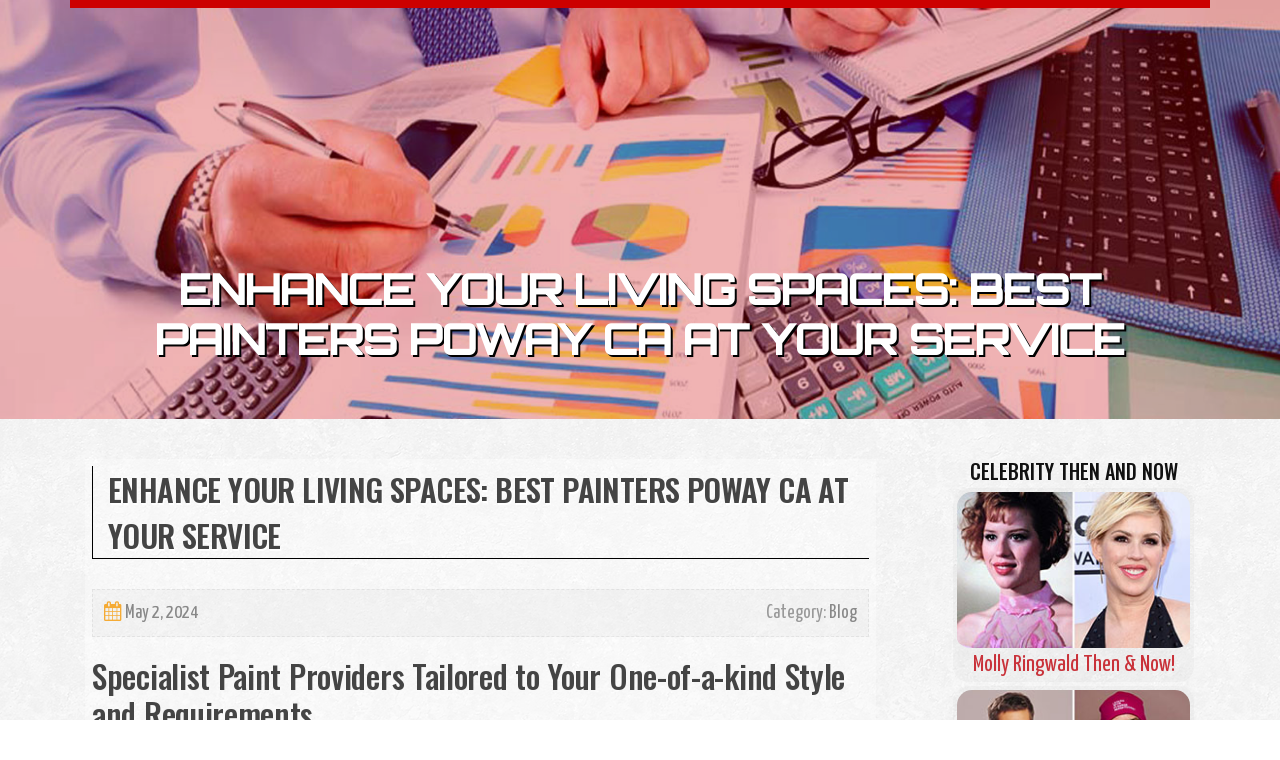

--- FILE ---
content_type: text/html; charset=UTF-8
request_url: https://professional-painters21864.acidblog.net/57866749/enhance-your-living-spaces-best-painters-poway-ca-at-your-service
body_size: 6796
content:
<!DOCTYPE html>
<html lang="en-US"><head>
<meta charset="UTF-8">
<meta name="viewport" content="width=device-width, initial-scale=1">
<title>Enhance Your Living Spaces: Best Painters Poway CA at Your Service</title>

<script type="text/javascript" src="https://cdnjs.cloudflare.com/ajax/libs/jquery/3.3.1/jquery.min.js"></script>
<script type="text/javascript" src="https://media.acidblog.net/blog/blog.js"></script>

<link rel="stylesheet" id="screenr-fonts-css" href="https://fonts.googleapis.com/css?family=Open%2BSans%3A400%2C300%2C300italic%2C400italic%2C600%2C600italic%2C700%2C700italic%7CMontserrat%3A400%2C700&amp;subset=latin%2Clatin-ext" type="text/css" media="all">
<link rel="stylesheet" href="https://cdnjs.cloudflare.com/ajax/libs/font-awesome/4.6.3/css/font-awesome.min.css">
<link rel="stylesheet" href="https://cdnjs.cloudflare.com/ajax/libs/twitter-bootstrap/4.0.0-alpha/css/bootstrap.min.css">
<link rel="stylesheet" id="screenr-style-css" href="https://media.acidblog.net/blog/images/style.css" type="text/css" media="all">

<link href="https://media.acidblog.net/favicon.ico" rel="shortcut icon" />

<meta name="generator" content="WordPress 4.6.1">
<link rel="canonical" href="https://professional-painters21864.acidblog.net/57866749/enhance-your-living-spaces-best-painters-poway-ca-at-your-service" />
<style type="text/css">@media (min-width: 1200px) {.container {max-width:1140px}}  </style>
</head>

<body class="single single-post postid-4 single-format-standard has-site-title has-site-tagline header-layout-fixed">
<div id="page" class="site"> <a class="skip-link screen-reader-text" href="#content">Skip to content</a>
  <header id="masthead" class="site-header" role="banner">
    <div class="container">
      <div class="site-branding">
        <p class="site-title"><a href="/" style="font-size: 14px;">professional-painters21864.acidblog.net</a></p>
        <p class="site-description">Welcome to our Blog!</p>
      </div>
     
    </div>
  </header>
  <section id="page-header-cover" class="section-slider swiper-slider fixed has-image">
    <div class="swiper-container swiper-container-horizontal" data-autoplay="0" style="top: 0px;">
      <div class="swiper-wrapper">
        <div class="swiper-slide slide-align-center activated swiper-slide-active" style="background-image: url('https://media.acidblog.net/blog/images/img10.jpg'); ">
          <div class="swiper-slide-intro" style="opacity: 1;">
            <div class="swiper-intro-inner" style="padding-top: 13%; padding-bottom: 13%; margin-top: 0px;">
              <h2 class="swiper-slide-heading">Enhance Your Living Spaces: Best Painters Poway CA at Your Service</h2>
            </div>
          </div>
          <div class="overlay" style="opacity: 0.45;"></div>
        </div>
      </div>
    </div>
  </section>
  <div id="content" class="site-content">
    <div id="content-inside" class="container right-sidebar">
<div id="primary" class="content-area">
<main id="main" class="site-main" role="main">
   
<article class="post type-post status-publish format-standard hentry category-uncategorized">
  <header class="entry-header">
    <h1 class="entry-title">
      Enhance Your Living Spaces: Best Painters Poway CA at Your Service    </h1>
    <div class="entry-meta"> <span class="posted-on"><i aria-hidden="true" class="fa fa-clock-o"></i>
    <a href="#" rel="bookmark"><time class="entry-date published updated">May 2, 2024</time></a>
    </span><span class="meta-cate">Category: <a href="#">Blog</a></span> </div>
  </header>

  <div class="entry-content">
<h2>Specialist Paint Providers Tailored to Your One-of-a-kind Style and Requirements</h2><br><br>Specialist painting solutions that are tailored to specific designs and requires offer an one-of-a-kind possibility to raise the atmosphere of any area. The journey to accomplishing this unified blend of aesthetics and capability begins with comprehending the importance of modification in the realm of paint solutions.<br><br><br><h2>Benefits of Tailored Paint Provider</h2><br><br>Tailored painting solutions provide a myriad of benefits for clients seeking a personalized and high-grade approach to their painting requires. One considerable benefit is the personalization element. Unlike one-size-fits-all remedies, customized paint services provide especially to the customer's choices, making sure that completion result aligns perfectly with their vision. This degree of customization enables unique color selections, finishes, and techniques that show the customer's individual style and personality. <br><br><br>Additionally, customized paint services commonly involve a more comprehensive examination procedure. Professional painters make the effort to comprehend the customer's needs, providing professional recommendations and suggestions customized to their particular demands - Best Painters Poway CA. This personalized approach not just ensures an exceptional result but likewise cultivates a collaborative and communicative partnership in between the client and the painting service provider<br><br><br>Additionally, clients selecting tailored painting solutions can anticipate a greater degree of workmanship and interest to detail. Expert painters with competence in personalized projects are competent at performing elaborate designs and delivering perfect results. This commitment to top quality workmanship sets tailored painting solutions apart, ensuring a spectacular and lasting finish that goes beyond expectations.<br><br><br><div style="clear:both"></div><iframe src="https://www.google.com/maps/embed?pb=!1m14!1m8!1m3!1d213984.68830382387!2d-117.0433257!3d33.069345!3m2!1i1024!2i768!4f13.1!3m3!1m2!1s0x80dbfaf0ff6a5a35%3A0x23de67220e0549ba!2sNicholas%20Painting%20Inc.!5e0!3m2!1sen!2sph!4v1714380513734!5m2!1sen!2sph" width="600" height="450" style="border:0;" allowfullscreen="" loading="lazy" referrerpolicy="no-referrer-when-downgrade"></iframe><br><br/><h2>Finding Your Style Ideas</h2><br><br>Attracting upon customized paint solutions needs a clear understanding of your style motivation. Your unique design inspiration might originate from different sources such as nature, art activities, personal experiences, and even a specific color scheme that resonates with you. To discover your style inspiration, beginning by checking out various methods that stimulate your creativity and stimulate a feeling of link. This might entail going to art galleries, checking out style magazines, or producing state of mind boards to capture components that appeal to you. <br><br><br><iframe width="560" height="315" alt="Best Painters Poway CA" type="text/html" src="https://www.youtube.com/embed/097uz-McBNo" frameborder="0"></iframe><br><br>Your design ideas need to straighten with this vision to ensure a cohesive and unified result. By diving deep right into your design ideas, you can work together effectively with specialist painters to bring your vision to life with accuracy and finesse.<br><br><br><h2>Custom Color Consultations</h2><br><br><div itemscope itemtype="http://schema.org/ImageObject"><img class="featurable" style="max-width:400px;float:right;margin-left:12px;margin-bottom:12px;" itemprop="image" src="https://drywallrepairservicesofalbuquerque.com/wp-content/uploads/2022/02/Painting-Services-01.jpg" alt="Best Painters Poway CA"/><span style="display:none" itemprop="caption">Best Painters Poway CA</span></div>When seeking professional painting services, taking part in custom shade consultations is a key action in the direction of achieving the desired visual for your space. Customized shade assessments entail working very closely with knowledgeable shade experts to determine the perfect shade scheme that straightens with your design preferences and enhances your space's style and lighting problems.<br><br><br>During these appointments, the color professionals will certainly think about elements such as the dimension of the area, the natural light it obtains, and the state of mind you want to produce - Best Painters Poway CA. They will certainly provide professional recommendations on shade mixes, finishes, and appearances that will improve the total look and feeling of <a href="https://www.nicholaspaintinginc.com/post/unveiling-the-best-painters-poway-california-has-to-offer-top-notch-painters-quality">here are the findings</a> your room<br><br><br><h2>Methods for Individualized Coatings</h2><br><br><div itemscope itemtype="http://schema.org/ImageObject"><img class="featurable" style="max-width:400px;float:left;margin-right:12px;margin-bottom:12px;" itemprop="image" src="https://thumbor.forbes.com/thumbor/fit-in/900x510/https://www.forbes.com/home-improvement/wp-content/uploads/2022/07/featured-image-painter.jpeg.jpg" alt="Best Painters Poway CA"/><span style="display:none" itemprop="caption">Best Painters Poway CA</span></div>In the realm of expert painting services, the application of tailored finishes stands as a specifying characteristic of workmanship and interest to information. Attaining personalized finishes requires a blend of proficient techniques and creative vision to bring a client's unique style to life on their walls. One prominent method for customized surfaces is fake paint, which entails reproducing the appearance of products such as wood, marble, or metal making use of specialized paint approaches. This technique includes deepness and structure to a surface area, developing a lavish and tailored look. One more technique is ornamental stenciling, where elaborate patterns or designs are carefully put on wall surfaces, offering a bespoke touch to any kind of space. <br><br><br>Moreover, color cleaning is a method that includes using a clear layer of color over a base layer to develop a soft, muted result that adds heat and refinement. In addition, dustcloth rolling and sponging methods can be utilized to include measurement and interest to wall surfaces through the application of layers of color and structure. By employing these customized finishes methods, professional painters can change common rooms into one-of-a-kind and visually stunning atmospheres that mirror the individuality and design preferences of their customers.<br><br><br><div itemscope itemtype="http://schema.org/ImageObject"><img class="featurable" style="max-width:400px;float:left;margin-right:12px;margin-bottom:12px;" itemprop="image" src="https://static1.squarespace.com/static/593e994fcd0f68786f4ade32/t/5947d7b0893fc00a0332cedd/1710257931109/" alt="Best Painters Poway CA"/><span style="display:none" itemprop="caption">Best Painters Poway CA</span></div><h2>Actions to Accomplish Your Vision</h2><br><br>To turn your vision into truth with specialist paint services, precise preparation and clear interaction are essential. The initial step in the direction of attaining your vision is to arrange a consultation with skilled painters. During this appointment, you can discuss your ideas, choices, and particular requirements. Expert painters will certainly supply beneficial understandings and recommendations <a href="https://www.nicholaspaintinginc.com/post/unveiling-the-best-painters-poway-california-has-to-offer-top-notch-painters-quality">official website</a> based upon their experience to help refine your vision and bring it to life. <br><br><br>After the initial examination, the next step is to create a detailed job strategy. This plan will certainly outline the extent of job, timelines, materials required, and price price quotes. Clear communication throughout this planning stage is critical to guarantee that all celebrations are lined up on the job objectives and expectations.<br><br><br>As soon as the job plan is completed and approved, professional painters will certainly begin the implementation phase. They will certainly utilize their abilities and competence to transform your vision into a stunning fact, taking note of every <a href="https://www.nicholaspaintinginc.com/post/unveiling-the-best-painters-poway-california-has-to-offer-top-notch-painters-quality">look at this web-site</a> detail to accomplish the desired results. Normal updates and development records will certainly keep you educated throughout the painting process, ensuring that your vision is realized to excellence.<br><br><br><h2>Verdict</h2><br><br>Finally, specialist paint services use tailored solutions to fulfill individual style choices and needs - Best Painters Poway CA. By supplying customized color examinations and customized surfaces, clients can accomplish their one-of-a-kind vision for their room. With the aid of skilled painters and specialized methods, customers can transform their homes or businesses right into tailored masterpieces<br><br>  </div>
  
  <footer class="entry-footer">
  <a href="https://remove.backlinks.live" target="_blank"><span class="meta-nav"></span>Report this page</a>
  </footer>
</article>

<div class="mfp-hide"><a href="https://retirement-account-divers62726.acidblog.net/69384997/an-unbiased-view-of-client-satisfaction-in-retirement-planning">1</a><a href="https://quick65.acidblog.net/69384996/honkai-star-rail-new-enemy-type-leak-updates">2</a><a href="https://claytonrxab84062.acidblog.net/69384995/high-profile-call-girls-in-bareilly-available-in-cheap-rated-for-your-sex-enjoyment">3</a><a href="https://daltonjldyo.acidblog.net/69384994/ugdewa-slot-thailand-dan-slot-gacor-maxwin-2025">4</a><a href="https://francesgavb168352.acidblog.net/69384993/supercharge-your-marketing-with-ai-powered-tools">5</a><a href="https://victorjwme208153.acidblog.net/69384992/get-your-ute-today">6</a><a href="https://steveneku446934.acidblog.net/69384991/elevate-your-experience">7</a><a href="https://codyyiqyb.acidblog.net/69384990/tow-truck-214-624-3199">8</a><a href="https://charliejufh479486.acidblog.net/69384989/apartamento-disponible-para-alquilar">9</a><a href="https://zoyajskz928400.acidblog.net/69384988/placaes-de-metal-polido-estilo-industrial">10</a><a href="https://allenwerf873741.acidblog.net/69384987/fueling-your-startup-through-social-networks">11</a><a href="https://quick65.acidblog.net/69384986/last-war-survival-guide-tips-for-beginners">12</a><a href="https://adamwgrt218194.acidblog.net/69384985/level-up-your-style-design-your-dream-varsity-jacket">13</a><a href="https://violauycn409774.acidblog.net/69384984/สม-คร-betflix-เครด-ต-ฟร-50-ว-นน-ออโต-วอเลท-ไม-ม-ข-นต-ำ">14</a><a href="https://laneczwt999900.acidblog.net/69384983/vitality-dental-offers-dentist-in-plano-tx">15</a></div>

<div id="comments" class="comments-area">
  <div id="respond" class="comment-respond">
    <h3 id="reply-title" class="comment-reply-title">Leave a Reply <small><a rel="nofollow" id="cancel-comment-reply-link" href="#respond" style="display:none;">Cancel reply</a></small></h3>
    <form action="" method="post" id="commentform" class="comment-form" novalidate>
      <p class="comment-notes"><span id="email-notes">Your email address will not be published.</span> Required fields are marked <span class="required">*</span></p>
      <p class="comment-form-comment">
        <label for="comment">Comment</label>
        <textarea id="comment" name="comment" cols="45" rows="8" maxlength="65525" aria-required="true" required></textarea>
      </p>
      <p class="comment-form-author">
        <label for="author">Name <span class="required">*</span></label>
        <input id="author" name="author" type="text" value="" size="30" maxlength="245" aria-required="true" required="required">
      </p>
      <p class="comment-form-email">
        <label for="email">Email <span class="required">*</span></label>
        <input id="email" name="email" type="email" value="" size="30" maxlength="100" aria-describedby="email-notes" aria-required="true" required="required">
      </p>
      <p class="comment-form-url">
        <label for="url">Website</label>
        <input id="url" name="url" type="url" value="" size="30" maxlength="200">
      </p>
      <p class="form-submit">
        <input name="submit" type="submit" id="submit" class="submit" value="Post Comment">
        <input type="hidden" name="comment_post_ID" value="4" id="comment_post_ID">
        <input type="hidden" name="comment_parent" id="comment_parent" value="0">
      </p>
    </form>
  </div>
 
</div></main>
</div>

<div id="secondary" class="widget-area sidebar" role="complementary">
<section id="search-2" class="widget widget_search">
  <form role="search" method="get" class="search-form" action="">
    <label> <span class="screen-reader-text">Search for:</span>
      <input type="search" class="search-field" placeholder="Search …" value="" name="s">
    </label>
    <input type="submit" class="search-submit" value="Search">
  </form>
</section>
<section id="recent-posts-2" class="widget widget_recent_entries">
  <h2 class="widget-title">Links</h2>
  <ul>
    <li><a href="https://acidblog.net/login">Log in</a></li>
    <li><a href="/">Homepage</a></li>
    <li><a href="https://acidblog.net">Start page</a></li>
    <li><a href="https://acidblog.net/signup">Start your own blog</a></li>
    <li><a href="https://acidblog.net/signup">Start your own blog</a></li>
    <li><a href="https://remove.backlinks.live" target="_blank">Report this page</a></li>
  </ul>
</section>
<section id="recent-comments-2" class="widget widget_recent_comments">
  <h2 class="widget-title">Visitors</h2>
  <ul id="recentcomments">
    <li class="recentcomments">568 Visitors</li>
  </ul>
</section>
<section id="archives-2" class="widget widget_archive">
  <h2 class="widget-title">Archives</h2>
  <ul>
    <li><a href="/">2025</a></li>
  </ul>
</section>
<section id="categories-2" class="widget widget_categories">
  <h2 class="widget-title">Categories</h2>
  <ul>
    <li class="cat-item cat-item-1"><a href="#">Blog</a> </li>
  </ul>
</section>
<section id="meta-2" class="widget widget_meta">
  <h2 class="widget-title">Meta</h2>
  <ul>
    <li><a href="https://acidblog.net/login">Log in</a></li>
    <li><a href="#">Entries <abbr title="Really Simple Syndication">RSS</abbr></a></li>
    <li><a href="#">Comments <abbr title="Really Simple Syndication">RSS</abbr></a></li>
    <li><a href="#" title="Powered by WordPress, state-of-the-art semantic personal publishing platform.">WordPress.org</a></li>
  </ul>
  <span style="width:100px; display:none; height:100px; "><a href="https://acidblog.net/new-posts?1">1</a><a href="https://acidblog.net/new-posts?2">2</a><a href="https://acidblog.net/new-posts?3">3</a><a href="https://acidblog.net/new-posts?4">4</a><a href="https://acidblog.net/new-posts?5">5</a></span>
  <span style="display: none;"><a href="https://acidblog.net/forum">forum</a></span>
</section>
</div>
      
    </div>
  </div>
  
<footer id="colophon" class="site-footer">
<div class=" site-info">
  <div class="container">
    <div class="site-copyright"> Copyright © 2025 <a href="https://acidblog.net" rel="home">acidblog.net</a>. All Rights Reserved. </div>
    <div class="theme-info"> <a href="https://acidblog.net/contact" style="margin-right:50px;">Contact Us</a> Theme by FameThemes</div>
  </div>
</div>
</footer>
</div>

<script defer src="https://static.cloudflareinsights.com/beacon.min.js/vcd15cbe7772f49c399c6a5babf22c1241717689176015" integrity="sha512-ZpsOmlRQV6y907TI0dKBHq9Md29nnaEIPlkf84rnaERnq6zvWvPUqr2ft8M1aS28oN72PdrCzSjY4U6VaAw1EQ==" data-cf-beacon='{"version":"2024.11.0","token":"7d9b655dabfa4e03b7b5ddc419173427","r":1,"server_timing":{"name":{"cfCacheStatus":true,"cfEdge":true,"cfExtPri":true,"cfL4":true,"cfOrigin":true,"cfSpeedBrain":true},"location_startswith":null}}' crossorigin="anonymous"></script>
</body>
</html>